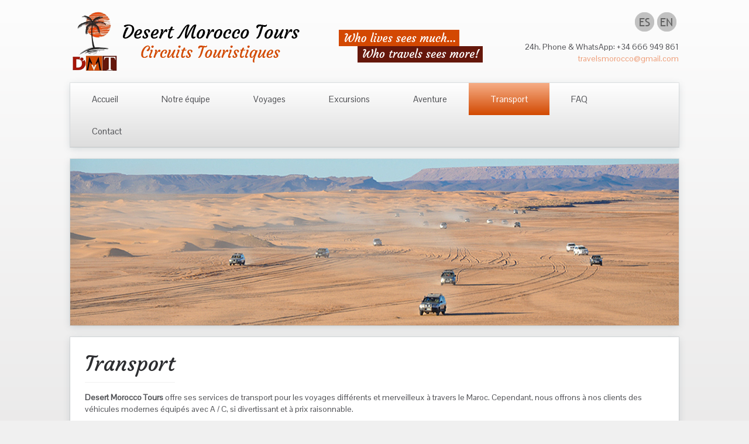

--- FILE ---
content_type: text/html; charset=utf-8
request_url: https://desert-morocco-tours.com/fr/index.php/transport
body_size: 3291
content:
<!DOCTYPE HTML>
<html lang="es-es" dir="ltr"  data-config='{"twitter":0,"plusone":0,"facebook":0,"style":"orange"}'>

<head>
<meta charset="utf-8">
<meta http-equiv="X-UA-Compatible" content="IE=edge">
<meta name="viewport" content="width=device-width, initial-scale=1">
<base href="https://desert-morocco-tours.com/fr/index.php/transport" />
	<meta name="author" content="Super User" />
	<meta name="description" content="Desert Morocco Tours - Voyages, Excursions, Circuits, Aventure 4x4 / Guide Maroc" />
	<meta name="generator" content="Joomla! - Open Source Content Management" />
	<title>Desert Morocco Tours - Voyages, Excursions, Circuits, Aventure 4x4 / Guide Maroc - Transport</title>
	<link href="/fr/templates/dci_dmt/favicon.ico" rel="shortcut icon" type="image/vnd.microsoft.icon" />
	<link href="/fr/cache/widgetkit/widgetkit-a30c6153.css" rel="stylesheet" type="text/css" />
	<link href="/fr/components/com_rsform/assets/calendar/calendar.css" rel="stylesheet" type="text/css" />
	<link href="/fr/components/com_rsform/assets/css/front.css" rel="stylesheet" type="text/css" />
	<script src="/fr/media/jui/js/jquery.min.js?7fb04a7243f56a36fa12fe63f287acde" type="text/javascript"></script>
	<script src="/fr/media/jui/js/jquery-noconflict.js?7fb04a7243f56a36fa12fe63f287acde" type="text/javascript"></script>
	<script src="/fr/media/jui/js/jquery-migrate.min.js?7fb04a7243f56a36fa12fe63f287acde" type="text/javascript"></script>
	<script src="/fr/cache/widgetkit/widgetkit-9f14cc82.js" type="text/javascript"></script>
	<script src="/fr/components/com_rsform/assets/js/script.js" type="text/javascript"></script>

<link rel="apple-touch-icon-precomposed" href="/fr/templates/dci_dmt/apple_touch_icon.png">
<link rel="stylesheet" href="/fr/templates/dci_dmt/styles/orange/css/bootstrap.css">
<link rel="stylesheet" href="/fr/templates/dci_dmt/styles/orange/css/theme.css">
<link rel="stylesheet" href="/fr/templates/dci_dmt/css/custom.css">
<script src="/fr/templates/dci_dmt/warp/vendor/uikit/js/uikit.js"></script>
<script src="/fr/templates/dci_dmt/warp/vendor/uikit/js/components/autocomplete.js"></script>
<script src="/fr/templates/dci_dmt/warp/vendor/uikit/js/components/search.js"></script>
<script src="/fr/templates/dci_dmt/warp/vendor/uikit/js/components/tooltip.js"></script>
<script src="/fr/templates/dci_dmt/warp/js/social.js"></script>
<script src="/fr/templates/dci_dmt/js/theme.js"></script>
</head>

<body class="tm-isblog">

    <div class="tm-page-bg">

        <div class="uk-container uk-container-center">

            <div class="tm-container">

                                <div class="tm-headerbar uk-clearfix uk-hidden-small">

                                        <a class="tm-logo" href="https://desert-morocco-tours.com/fr">
	<img src="/fr/images/logo_web_claim.png" alt="Desert Morocco Tours" />
</a>
                    
                    
                    <div class="uk-panel">
	<p style="text-align: right;"><a href="/fr/../es/"><img src="/fr/images/es_off.png" alt="Espa&ntilde;ol" onmouseover="this.src='/fr/images/es_on.png';" onmouseout="this.src='/fr/images/es_off.png';" /></a>&nbsp;<a href="/fr/../"><img src="/fr/images/eng_off.png" alt="English" onmouseover="this.src='/fr/images/eng_on.png';" onmouseout="this.src='/fr/images/eng_off.png';" /></a>&nbsp;</p>
<p style="text-align: right;"><span style="text-align: right;">24h. Phone & WhatsApp: +34 666 949 861</span><br />&nbsp;<a href="mailto:travelsmorocco@gmail.com">travelsmorocco@gmail.com</a></p></div>
                </div>
                
                                <div class="tm-top-block tm-grid-block">

                                        <nav class="tm-navbar uk-navbar">

                                                <ul class="uk-navbar-nav uk-hidden-small"><li><a href="/fr/index.php">Accueil</a></li><li><a href="/fr/index.php/notre-equipe">Notre équipe</a></li><li><a href="/fr/index.php/voyages">Voyages</a></li><li><a href="/fr/index.php/excursions">Excursions</a></li><li><a href="/fr/index.php/aventure">Aventure</a></li><li class="uk-active"><a href="/fr/index.php/transport">Transport</a></li><li><a href="/fr/index.php/faq">FAQ</a></li><li><a href="/fr/index.php/contact">Contact</a></li></ul>                        
                                                <a href="#offcanvas" class="uk-navbar-toggle uk-visible-small" data-uk-offcanvas></a>
                        
                                                <div class="uk-navbar-content uk-navbar-center uk-visible-small"><a class="tm-logo-small" href="https://desert-morocco-tours.com/fr">
	<img src="/fr/images/logo_web_mv.png" alt="Desert Morocco Tours" class="uk-responsive-height" />
</a></div>
                        
                    </nav>
                    
                    
                </div>
                
                                <section class="tm-top-a uk-grid tm-grid-block" data-uk-grid-match="{target:'> div > .uk-panel'}">
<div class="uk-width-1-1"><div class="uk-panel">
	<p><img src="/fr/images/cabeceratr.jpg" alt="cabeceratr" /></p></div></div>
</section>
                
                
                                <div class="tm-middle uk-grid" data-uk-grid-match>

                                        <div class="tm-main uk-width-medium-1-1">

                        
                                                <main class="tm-content">

                            
                            <div id="system-message-container">
</div>
<article class="uk-article tm-article" >

    
    <div class="tm-article-content ">

        
                <h1 class="uk-article-title">
                            Transport                    </h1>
        
        
        
        
        
        <div>
            
<p><strong>Desert Morocco Tours</strong>&nbsp;offre ses services de transport pour les voyages diff&eacute;rents et merveilleux &agrave; travers le Maroc. Cependant, nous offrons &agrave; nos clients des v&eacute;hicules modernes &eacute;quip&eacute;s avec A / C, si divertissant et &agrave; prix raisonnable.</p>
<p>V&eacute;hicules que nous offrons sont &eacute;quip&eacute;es avec tout le n&eacute;cessaire pour les utilisateurs de vivre une exp&eacute;rience de Voyage, et les pilotes aussi bien aux connaisseurs parfaits de toutes les r&eacute;gions du Maroc, vous accompagnent sur les circuits merveilleux et passionnant.</p>
<p>Transports touristiques, qui valorise avant tout la qualit&eacute; de leurs services pour assurer le succ&egrave;s et la satisfaction de ses voyages au Maroc.</p>
<p>Pour obtenir les taux, s'il vous pla&icirc;t ne pas h&eacute;siter &agrave; nous contacter.</p>        </div>

        
        
        
    </div>

    
    
</article>
                        </main>
                        
                        
                    </div>
                    
                                                            
                </div>
                
                                <section class="tm-bottom-a uk-grid tm-grid-block" data-uk-grid-match="{target:'> div > .uk-panel'}">
<div class="uk-width-1-1 uk-width-medium-1-3"><div class="uk-panel uk-panel-box">
	<h4>4x4</h4>
<p>6 places</p>
<div class="uk-overlay"><img src="/fr/images/yootheme/demo/p1.jpg" alt="p1" />
<div class="uk-overlay-area">&nbsp;</div>
</div></div></div>

<div class="uk-width-1-1 uk-width-medium-1-3"><div class="uk-panel uk-panel-box">
	<h4>Minivan</h4>
<p>7 places</p>
<div class="uk-overlay"><img src="/fr/images/yootheme/demo/p2.jpg" alt="p2" />
<div class="uk-overlay-area">&nbsp;</div>
</div></div></div>

<div class="uk-width-1-1 uk-width-medium-1-3"><div class="uk-panel uk-panel-box">
	<h4>Minibus</h4>
<p>12-14 places</p>
<div class="uk-overlay"><img src="/fr/images/yootheme/demo/p3.jpg" alt="p3" />
<div class="uk-overlay-area">&nbsp;</div>
</div></div></div>
</section>
                
                                <div class="tm-block-bottom">

                                        <section class="tm-bottom-b uk-grid tm-grid-block" data-uk-grid-match="{target:'> div > .uk-panel'}">
<div class="uk-width-1-1 uk-width-medium-1-3"><div class="uk-panel uk-panel-box">
	<h4>Minibus</h4>
<p>17 places</p>
<div class="uk-overlay"><img src="/fr/images/yootheme/demo/p4.jpg" alt="p4" />
<div class="uk-overlay-area">&nbsp;</div>
</div></div></div>

<div class="uk-width-1-1 uk-width-medium-1-3"><div class="uk-panel uk-panel-box">
	<h4>Bus</h4>
<p>34 places</p>
<div class="uk-overlay"><img src="/fr/images/yootheme/demo/p5.jpg" alt="p5" />
<div class="uk-overlay-area">&nbsp;</div>
</div></div></div>

<div class="uk-width-1-1 uk-width-medium-1-3"><div class="uk-panel uk-panel-box">
	<h4>Bus</h4>
<p>48 places</p>
<div class="uk-overlay"><img src="/fr/images/yootheme/demo/p6.jpg" alt="p6" />
<div class="uk-overlay-area">&nbsp;</div>
</div></div></div>
</section>
                    
                                        <section class="tm-bottom-c uk-grid tm-grid-block" data-uk-grid-match="{target:'> div > .uk-panel'}">
<div class="uk-width-1-1 uk-width-medium-1-3"><div class="uk-panel uk-panel-box">	<div id="TA_selfserveprop10" class="viktacnt TA_selfserveprop">
		<ul id="LN6IRZ9U5XGS" class="TA_links SHjeWmHcfsW">
		<li id="RudzFvi1Yl" class="6zFmqoPKmoWs"> 
			<a target="_blank" href="http://www.tripadvisor.es/Attraction_Review-g304017-d5509725-Reviews-Desert_Morocco_Tours_Private_Day_Tours-Merzouga_Meknes_Tafilalet_Region.html"></a> 
		</li>
		</ul>
	</div>
<script src="http://www.jscache.com/wejs?wtype=selfserveprop&amp;uniq=10&amp;locationId=5509725&amp;lang=fr&amp;rating=true&amp;nreviews=3&amp;writereviewlink=true&amp;popIdx=false&amp;iswide=false&amp;border=true"></script>
</div></div>

<div class="uk-width-1-1 uk-width-medium-1-3"><div class="uk-panel uk-panel-box"><div id="map-56-697bed6fd736c" class="wk-map wk-map-default" style="height: 300px; width:100%;" data-widgetkit="googlemaps" data-options='{"title":"Desert Morocco Tours","lat":"31.098851816662968","lng":"-4.014971852302551","icon":"orange-dot","popup":1,"text":"<div class=\"wk-content\">Desert Morocco Tours<\/div>","mainIcon":"orange-dot","width":"auto","height":300,"style":"default","mapTypeId":"roadmap","zoom":6,"mapCtrl":1,"typeCtrl":0,"directions":0,"unitSystem":0,"clusterMarker":0,"styler_invert_lightness":0,"zoomWhl":1,"draggable":1,"styler_hue":"","styler_saturation":0,"styler_lightness":0,"styler_gamma":0,"adresses":[]}'></div></div></div>

<div class="uk-width-1-1 uk-width-medium-1-3"><div class="uk-panel uk-panel-box"><div id="sw_facebook_display" class="">
	<iframe src="http://www.facebook.com/plugins/likebox.php?href=https://www.facebook.com/DesertMoroccoTours?fref=ts&amp;width=292&amp;colorscheme=light&amp;show_faces=false&amp;connections=&amp;stream=true&amp;show_border=true&amp;header=false&amp;height=300" scrolling="no" frameborder="0" style="border:none; overflow:hidden; width:292px; height: 300px; " allowTransparency="true"></iframe></div></div></div>
</section>
                    
                                        <footer class="tm-footer">

                                                <a class="tm-totop-scroller" data-uk-smooth-scroll href="#"></a>
                        
                        <div class="uk-panel">
	<p style="text-align: center;">Copyright &copy; 2015 Desert Morocco Tours. All rights reserved.<br />Circuits Touristiques. IF:14466480 PATENTE:19395859&nbsp;<br />Ksar Merzouga &ndash; BP 78. 52202 &ndash; Errachidia. Maroc.</p></div>
                    </footer>
                    
                </div>
                
            </div>

        </div>

    </div>

    <script>
  (function(i,s,o,g,r,a,m){i['GoogleAnalyticsObject']=r;i[r]=i[r]||function(){
  (i[r].q=i[r].q||[]).push(arguments)},i[r].l=1*new Date();a=s.createElement(o),
  m=s.getElementsByTagName(o)[0];a.async=1;a.src=g;m.parentNode.insertBefore(a,m)
  })(window,document,'script','//www.google-analytics.com/analytics.js','ga');

  ga('create', 'UA-68344712-2', 'auto');
  ga('send', 'pageview');

</script>
        <div id="offcanvas" class="uk-offcanvas">
        <div class="uk-offcanvas-bar"><ul class="uk-nav uk-nav-offcanvas"><li><a href="/fr/index.php">Accueil</a></li><li><a href="/fr/index.php/notre-equipe">Notre équipe</a></li><li><a href="/fr/index.php/voyages">Voyages</a></li><li><a href="/fr/index.php/excursions">Excursions</a></li><li><a href="/fr/index.php/aventure">Aventure</a></li><li class="uk-active"><a href="/fr/index.php/transport">Transport</a></li><li><a href="/fr/index.php/faq">FAQ</a></li><li><a href="/fr/index.php/contact">Contact</a></li></ul></div>
    </div>
    
</body>
</html>

--- FILE ---
content_type: text/css
request_url: https://desert-morocco-tours.com/fr/templates/dci_dmt/css/custom.css
body_size: 257
content:
/* Copyright (C) YOOtheme GmbH, YOOtheme Proprietary Use License (http://www.yootheme.com/license) */

/* ========================================================================
   Use this file to add custom CSS easily
 ========================================================================== */
 .dcidiv1 {
	 margin:10px auto;
	 padding: 10px;
 /*border: solid 1px #06F;
 text-align:center;
 color:#FFF;
 background:-moz-linear-gradient(#3C0 0%, #9C0 100%);*/
 vertical-align: top;
 display:inline-block;
	 }